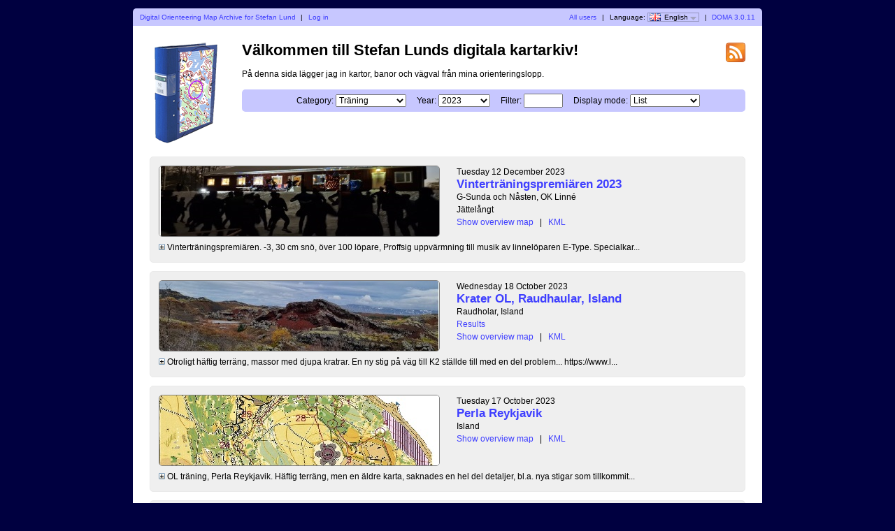

--- FILE ---
content_type: text/html; charset=utf-8
request_url: http://www.dxdeluxe.se/linnekartparmen/?user=StefanLund&map=6140&lang=en
body_size: 10646
content:
<?xml version="1.0" encoding="UTF-8"?><!DOCTYPE html PUBLIC "-//W3C//DTD XHTML 1.1//EN" "http://www.w3.org/TR/xhtml11/DTD/xhtml11.dtd">
<html xmlns="http://www.w3.org/1999/xhtml">
<head>
  <title>Stefan Lunds digitala kartarkiv</title>
  <meta http-equiv="Content-Type" content="text/html;charset=utf-8" />
  <link rel="icon" type="image/png" href="gfx/favicon.png" />
  <link rel="stylesheet" href="style.css?v=3.0.11" type="text/css" />
  <link rel="alternate" type="application/rss+xml" title="RSS" href="rss.php?user=StefanLund" />
  <script src="js/jquery/jquery-1.7.1.min.js" type="text/javascript"></script>
  <script src="https://maps.googleapis.com/maps/api/js?key=&amp;language=en" type="text/javascript"></script>
  <script src="js/overview_map.js?v=3.0.11" type="text/javascript"></script>
    <script src="js/index.js?v=3.0.11" type="text/javascript"></script>
  <script src="js/common.js?v=3.0.11" type="text/javascript"></script>
</head>

<body id="indexBody">
<div id="wrapper">
      <div id="topbar">
        <div class="left">
          <a href="index.php?user=StefanLund">Digital Orienteering Map Archive for Stefan Lund</a>
          <span class="separator">|</span>
                      <a href="login.php?user=StefanLund">Log in</a>
                  </div>
        <div class="right">
          <a href="users.php">All users</a>
          <span class="separator">|</span>
          Language: <span id="currentLanguage"><img src="gfx/flag/en.png" alt="English" title="English">English<span id="languages"><a href="?user=StefanLund&map=6140&lang=cs"><img src="gfx/flag/cs.png" alt="Česky" title="Česky">Česky</a><a href="?user=StefanLund&map=6140&lang=da"><img src="gfx/flag/da.png" alt="Dansk" title="Dansk">Dansk</a><a href="?user=StefanLund&map=6140&lang=de"><img src="gfx/flag/de.png" alt="Deutsch" title="Deutsch">Deutsch</a><a href="?user=StefanLund&map=6140&lang=et"><img src="gfx/flag/et.png" alt="Eesti" title="Eesti">Eesti</a><a href="?user=StefanLund&map=6140&lang=en"><img src="gfx/flag/en.png" alt="English" title="English">English</a><a href="?user=StefanLund&map=6140&lang=es"><img src="gfx/flag/es.png" alt="Español" title="Español">Español</a><a href="?user=StefanLund&map=6140&lang=fr"><img src="gfx/flag/fr.png" alt="Français" title="Français">Français</a><a href="?user=StefanLund&map=6140&lang=it"><img src="gfx/flag/it.png" alt="Italiano" title="Italiano">Italiano</a><a href="?user=StefanLund&map=6140&lang=hu"><img src="gfx/flag/hu.png" alt="Magyar" title="Magyar">Magyar</a><a href="?user=StefanLund&map=6140&lang=nb"><img src="gfx/flag/nb.png" alt="Norsk" title="Norsk">Norsk</a><a href="?user=StefanLund&map=6140&lang=pl"><img src="gfx/flag/pl.png" alt="Polski" title="Polski">Polski</a><a href="?user=StefanLund&map=6140&lang=pt"><img src="gfx/flag/pt.png" alt="Português" title="Português">Português</a><a href="?user=StefanLund&map=6140&lang=ru"><img src="gfx/flag/ru.png" alt="Русский" title="Русский">Русский</a><a href="?user=StefanLund&map=6140&lang=sv"><img src="gfx/flag/sv.png" alt="Svenska" title="Svenska">Svenska</a><a href="?user=StefanLund&map=6140&lang=tr"><img src="gfx/flag/tr.png" alt="Türkçe" title="Türkçe">Türkçe</a><a href="?user=StefanLund&map=6140&lang=ua"><img src="gfx/flag/ua.png" alt="Український" title="Український">Український</a></span></span>            <span class="separator">|</span>
                    <a href="https://www.matstroeng.se/doma/?version=3.0.11" data-phpversion="8.4.16">DOMA 3.0.11</a>
        </div>
        <div class="clear"></div>
      </div>
      <div id="content">
<form method="get" action="/linnekartparmen/index.php?user=StefanLund">
<input type="hidden" name="user" value="StefanLund"/>

<div>
  <img id="logo" src="gfx/book.png" alt="" />
</div>

<div id="rssIcon"><a href="rss.php?user=StefanLund"><img src="gfx/feed-icon-28x28.png" alt="RSS feed" title="RSS feed" /></a></div>

<div id="intro">
<h1>Välkommen till Stefan Lunds digitala kartarkiv!</h1>
<p>På denna sida lägger jag in kartor, banor och vägval från mina orienteringslopp.</p>

<div id="selectCategoryAndYear">
  <label for="categoryID">Category:</label>
  <select name="categoryID" id="categoryID">
  <option value="0">[all categories]</option><option value="215" selected="selected">Träning</option><option value="216">Tävling</option>  </select>

  <label for="year">Year:</label>
  <select name="year" id="year">
  <option value="0">[all years]</option><option value="2023" selected="selected">2023</option><option value="2022">2022</option><option value="2021">2021</option><option value="2020">2020</option><option value="2019">2019</option><option value="2018">2018</option><option value="2017">2017</option><option value="2016">2016</option><option value="2015">2015</option>  </select>

  <label for="filter">Filter:</label>
  <input type="text" name="filter" id="filter" value=""/>

      <label for="displayMode">Display mode:</label>
    <select name="displayMode" id="displayMode">
      <option value="list" selected="selected">List</option>
      <option value="overviewMap">Overview map</option>
    </select>
  </div>
</div>

<div id="maps">


 
  <div class="map">
    <div class="thumbnail">
      <a href="show_map.php?user=StefanLund&amp;map=6263"><img src="/linnekartparmen/map_images/6263.thumbnail.jpg" alt="Vinterträningspremiären 2023 (12/12/2023)" height="100" width="400" /></a>    </div>
    <div class="info">
      <div class="date">
        Tuesday 12 December 2023      </div>
      <div class="name">
        <a href="show_map.php?user=StefanLund&amp;map=6263">Vinterträningspremiären 2023</a>      </div>
                  <div class="organiser">
        G-Sunda och Nåsten, OK Linné      </div>
            <div class="discipline">
      Jättelångt      </div>
                <div class="listOverviewMapLink">
            <input type="hidden" value="6263" />
            <a class="showOverviewMap" href="#">Show overview map</a>
            <a class="hideOverviewMap" href="#">Hide overview map</a>
            <span class="separator">|</span> 
            <a href="export_kml.php?id=6263&amp;format=kml" title="...for Google Earth...">KML</a>
          </div>
          
            
      
    </div>

              <div>
            <div class="comment shortComment">
              <img src="gfx/plus.png" class="button toggleComment" alt="" />
              <div class="indent">Vinterträningspremiären. -3, 30 cm snö, över 100 löpare, Proffsig uppvärmning till musik av linnelöparen E-Type. Specialkar...</div>
            </div>
            <div class="comment longComment hidden">
              <img src="gfx/minus.png" class="button toggleComment" alt="" />
              <div class="indent">Vinterträningspremiären. -3, 30 cm snö, över 100 löpare, Proffsig uppvärmning till musik av linnelöparen E-Type. Specialkarta med, linjeorientering, Sprint och Ultrasprint som hängde i snören uppe i luften liknande 10-mila för 20 år sedan. Dubbla vätskekontroller med, julmusik glögg, och julgodis. Bergakungens Ultrasprint hade hade fyrverkerier och levande eld på toppen av Högbyhatt. Blev nog drygt 15 km snöpuls, fick ta det lite lugnt på hemvägen, kändes lite i de drygt 60 år gamla vaderna. Blev lite spännade i mörkgröna skogen på hemvägen då pannlampan slockade och jag var ensam, som tur var fungerade reservlyset. Vet inte riktigt vad som hände M_Tiger lampan borde gått ner på reservljus om batteriet var slut. Då jag drog ur och kopplade in sladden i omklädningsrummet på KG började lampan fungera igen med full effekt, det var som att den behövde bootas om. Grön ärstsoppa smakade gott efter den långa turen.</div>
            </div>
          </div>
                    <div class="clear"></div>
      <div class="googleMapsContainer"></div>
          
    <div class="clear"></div>
  </div>

 
  <div class="map">
    <div class="thumbnail">
      <a href="show_map.php?user=StefanLund&amp;map=6248"><img src="/linnekartparmen/map_images/6248.thumbnail.jpg" alt="Krater OL, Raudhaular, Island (18/10/2023)" height="100" width="400" /></a>    </div>
    <div class="info">
      <div class="date">
        Wednesday 18 October 2023      </div>
      <div class="name">
        <a href="show_map.php?user=StefanLund&amp;map=6248">Krater OL, Raudhaular, Island</a>      </div>
                  <div class="organiser">
        Raudholar, Island      </div>
            <div class="discipline">
      <a href="https://www.livelox.com/Viewer/ICE-O-2023-Rau-holar-Day-2-Middle-distance/H21?classId=629170&tab=player">Results</a>      </div>
                <div class="listOverviewMapLink">
            <input type="hidden" value="6248" />
            <a class="showOverviewMap" href="#">Show overview map</a>
            <a class="hideOverviewMap" href="#">Hide overview map</a>
            <span class="separator">|</span> 
            <a href="export_kml.php?id=6248&amp;format=kml" title="...for Google Earth...">KML</a>
          </div>
          
            
      
    </div>

              <div>
            <div class="comment shortComment">
              <img src="gfx/plus.png" class="button toggleComment" alt="" />
              <div class="indent">Otroligt häftig terräng, massor med djupa kratrar. En ny stig på väg till K2 ställde till med en del problem... https://www.l...</div>
            </div>
            <div class="comment longComment hidden">
              <img src="gfx/minus.png" class="button toggleComment" alt="" />
              <div class="indent">Otroligt häftig terräng, massor med djupa kratrar. En ny stig på väg till K2 ställde till med en del problem... https://www.livelox.com/Viewer/ICE-O-2023-Rau-holar-Day-2-Middle-distance/H21?classId=629170&tab=player<br />
Hämtade pannlampan i bilen och tog ett varv till i det fina området, kollade några av de kratrar som inte ingick i banan. Blåsigt och lite regn, men ganska ljummet i luften. Såg några vita fåglar som påminde om små snöripor<br />
</div>
            </div>
          </div>
                    <div class="clear"></div>
      <div class="googleMapsContainer"></div>
          
    <div class="clear"></div>
  </div>

 
  <div class="map">
    <div class="thumbnail">
      <a href="show_map.php?user=StefanLund&amp;map=6247"><img src="/linnekartparmen/map_images/6247.thumbnail.jpg" alt="Perla Reykjavik (17/10/2023)" height="100" width="400" /></a>    </div>
    <div class="info">
      <div class="date">
        Tuesday 17 October 2023      </div>
      <div class="name">
        <a href="show_map.php?user=StefanLund&amp;map=6247">Perla Reykjavik</a>      </div>
                  <div class="organiser">
        Island      </div>
            <div class="discipline">
            </div>
                <div class="listOverviewMapLink">
            <input type="hidden" value="6247" />
            <a class="showOverviewMap" href="#">Show overview map</a>
            <a class="hideOverviewMap" href="#">Hide overview map</a>
            <span class="separator">|</span> 
            <a href="export_kml.php?id=6247&amp;format=kml" title="...for Google Earth...">KML</a>
          </div>
          
            
      
    </div>

              <div>
            <div class="comment shortComment">
              <img src="gfx/plus.png" class="button toggleComment" alt="" />
              <div class="indent">OL träning, Perla Reykjavik. Häftig terräng, men en äldre karta, saknades en hel del detaljer, bl.a. nya stigar som tillkommit...</div>
            </div>
            <div class="comment longComment hidden">
              <img src="gfx/minus.png" class="button toggleComment" alt="" />
              <div class="indent">OL träning, Perla Reykjavik. Häftig terräng, men en äldre karta, saknades en hel del detaljer, bl.a. nya stigar som tillkommit. K24 och K25 är vid skyttevärn från andra världskriget, Reykjaviks flygplats ligger nära. Efter träningen käkade jag på Perla, utmärkt mat på 360 terrassen på våning 5. Tyvärr blåsigt och mycket regn så utsikten var inte den bästa. Jag hade tänkt ett andra OL pass denna dag, men jag stannade på Perla några timmar som också var ett museum med bl.a. lava- och norrskens-visningar. Blev istället gym på hotellet med varmt utomhusbad på kvällen.</div>
            </div>
          </div>
                    <div class="clear"></div>
      <div class="googleMapsContainer"></div>
          
    <div class="clear"></div>
  </div>

 
  <div class="map">
    <div class="thumbnail">
      <a href="show_map.php?user=StefanLund&amp;map=6208"><img src="/linnekartparmen/map_images/6208.thumbnail.jpg" alt="Klurig sprint Regensburg Campus (26/09/2023)" height="100" width="400" /></a>    </div>
    <div class="info">
      <div class="date">
        Tuesday 26 September 2023      </div>
      <div class="name">
        <a href="show_map.php?user=StefanLund&amp;map=6208">Klurig sprint Regensburg Campus</a>      </div>
                  <div class="organiser">
        Tyskland      </div>
            <div class="discipline">
            </div>
                <div class="listOverviewMapLink">
            <input type="hidden" value="6208" />
            <a class="showOverviewMap" href="#">Show overview map</a>
            <a class="hideOverviewMap" href="#">Hide overview map</a>
            <span class="separator">|</span> 
            <a href="export_kml.php?id=6208&amp;format=kml" title="...for Google Earth...">KML</a>
          </div>
          
            
      
    </div>

              <div>
            <div class="comment shortComment">
              <img src="gfx/plus.png" class="button toggleComment" alt="" />
              <div class="indent">Mycket svår sprint i Regensburg. Karta från DM-Sprint några dagar innan. I PM hade det stått att man skulle använda pannlampa...</div>
            </div>
            <div class="comment longComment hidden">
              <img src="gfx/minus.png" class="button toggleComment" alt="" />
              <div class="indent">Mycket svår sprint i Regensburg. Karta från DM-Sprint några dagar innan. I PM hade det stått att man skulle använda pannlampa, till K7 sprang jag under marken men kunde inte ta mig in till trappen för det var kolsvart, jag var osäker på om det ens var möjligt att komma upp från den underjoriska passagen. Jag sprang tillbaka till K6, gick upp för trappen och öppnade dörren, då kunde jag springa i en korridor fram till K7. Jag förstår nu att korridoren inte var med på kartan utan att jag sprang inne i en mörkgrå byggnad, söder om K7 är det ok att springa ovanför vägen, för där ör det ljusgråa ränder. Men inte inne i byggnade så jag blev diskad. Nästa jättebom var att jag inte förstod att man kunde springa rakt på till K14. Jag hade inte förstått hur man skulle tolka den randiga färgen. Man ljusgrått, ljusgult och mörkgula rönder betyder att man kan passera ovanpå tunnelt. Mörkgrå och mörgröna ränder betyder att tunneln ör under en byggnad eller tomtmark.</div>
            </div>
          </div>
                    <div class="clear"></div>
      <div class="googleMapsContainer"></div>
          
    <div class="clear"></div>
  </div>

 
  <div class="map">
    <div class="thumbnail">
      <a href="show_map.php?user=StefanLund&amp;map=6175"><img src="/linnekartparmen/map_images/6175.thumbnail.jpg" alt="Härlig havsorientering Ö Tallin med bad. (24/08/2023)" height="100" width="400" /></a>    </div>
    <div class="info">
      <div class="date">
        Thursday 24 August 2023      </div>
      <div class="name">
        <a href="show_map.php?user=StefanLund&amp;map=6175">Härlig havsorientering Ö Tallin med bad.</a>      </div>
                  <div class="organiser">
              </div>
            <div class="discipline">
      <a href="https://www.livelox.com/Viewer?courseId=489412&tab=player">Results</a>      </div>
                <div class="listOverviewMapLink">
            <input type="hidden" value="6175" />
            <a class="showOverviewMap" href="#">Show overview map</a>
            <a class="hideOverviewMap" href="#">Hide overview map</a>
            <span class="separator">|</span> 
            <a href="export_kml.php?id=6175&amp;format=kml" title="...for Google Earth...">KML</a>
          </div>
          
            
      
    </div>

              <div>
            <div class="comment shortComment">
              <img src="gfx/plus.png" class="button toggleComment" alt="" />
              <div class="indent">Hann med en 4e träning innan flyget tillbaka till Arlanda. Borde kanske vilat innan Dalarnas natt DM nästa dag eftersom detta va...</div>
            </div>
            <div class="comment longComment hidden">
              <img src="gfx/minus.png" class="button toggleComment" alt="" />
              <div class="indent">Hann med en 4e träning innan flyget tillbaka till Arlanda. Borde kanske vilat innan Dalarnas natt DM nästa dag eftersom detta var 5e tempopasset på 5 dagar. Men detta var för kul för att missa. Prognosen sa regn, men det var sol och 20 grader, det var dessutom lite pålandsvind så havstemperaturen var nog 22 grader. Fint med havsbad, så att jag slapp åka svettig hem med barr i håret på flygplanet. Underbar skog förutom K15-16 där det var besvärligt med mängder av nya vindfällen. Stenen vid K9 var verkligen 7 meter hög, konstig med tanke på att det inte fanns någon annan sten högre än 1 dm mellan K5 och K12, så dyker det upp 2 heffaklumpar vid K9.</div>
            </div>
          </div>
                    <div class="clear"></div>
      <div class="googleMapsContainer"></div>
          
    <div class="clear"></div>
  </div>

 
  <div class="map">
    <div class="thumbnail">
      <a href="show_map.php?user=StefanLund&amp;map=6174"><img src="/linnekartparmen/map_images/6174.thumbnail.jpg" alt="OL mellan torvtäkter V Tallin (23/08/2023)" height="100" width="400" /></a>    </div>
    <div class="info">
      <div class="date">
        Wednesday 23 August 2023      </div>
      <div class="name">
        <a href="show_map.php?user=StefanLund&amp;map=6174">OL mellan torvtäkter V Tallin</a>      </div>
                  <div class="organiser">
        Estland      </div>
            <div class="discipline">
      <a href="https://www.livelox.com/Viewer?courseId=506688&tab=player">Results</a>      </div>
                <div class="listOverviewMapLink">
            <input type="hidden" value="6174" />
            <a class="showOverviewMap" href="#">Show overview map</a>
            <a class="hideOverviewMap" href="#">Hide overview map</a>
            <span class="separator">|</span> 
            <a href="export_kml.php?id=6174&amp;format=kml" title="...for Google Earth...">KML</a>
          </div>
          
            
      
    </div>

              <div class="comment">Karta på fina höjder mellan torvtäkter. </div>
                    <div class="clear"></div>
      <div class="googleMapsContainer"></div>
          
    <div class="clear"></div>
  </div>

 
  <div class="map">
    <div class="thumbnail">
      <a href="show_map.php?user=StefanLund&amp;map=6173"><img src="/linnekartparmen/map_images/6173.thumbnail.jpg" alt="Sprint Tallin OS arena segling (22/08/2023)" height="100" width="400" /></a>    </div>
    <div class="info">
      <div class="date">
        Tuesday 22 August 2023      </div>
      <div class="name">
        <a href="show_map.php?user=StefanLund&amp;map=6173">Sprint Tallin OS arena segling</a>      </div>
                  <div class="organiser">
              </div>
            <div class="discipline">
      <a href="https://www.livelox.com/Viewer?courseId=466133&tab=player">Results</a>      </div>
                <div class="listOverviewMapLink">
            <input type="hidden" value="6173" />
            <a class="showOverviewMap" href="#">Show overview map</a>
            <a class="hideOverviewMap" href="#">Hide overview map</a>
            <span class="separator">|</span> 
            <a href="export_kml.php?id=6173&amp;format=kml" title="...for Google Earth...">KML</a>
          </div>
          
            
      
    </div>

              <div>
            <div class="comment shortComment">
              <img src="gfx/plus.png" class="button toggleComment" alt="" />
              <div class="indent">Sprint vid seglingsarenan från OS i Moskva 1980. Byggnaden tog 5000 åskådare men är nu ett jättestort betongskelett utan fön...</div>
            </div>
            <div class="comment longComment hidden">
              <img src="gfx/minus.png" class="button toggleComment" alt="" />
              <div class="indent">Sprint vid seglingsarenan från OS i Moskva 1980. Byggnaden tog 5000 åskådare men är nu ett jättestort betongskelett utan fönster och med platt läckande tak. K1, 2 och 3 är samtliga på byggnaden. Jobbiga trappor både upp och ner mellan K1 och K3.<br />
<br />
</div>
            </div>
          </div>
                    <div class="clear"></div>
      <div class="googleMapsContainer"></div>
          
    <div class="clear"></div>
  </div>

 
  <div class="map">
    <div class="thumbnail">
      <a href="show_map.php?user=StefanLund&amp;map=6171"><img src="/linnekartparmen/map_images/6171.thumbnail.png" alt="Nattsprint Tallin Gamla stan (21/08/2023)" height="100" width="400" /></a>    </div>
    <div class="info">
      <div class="date">
        Monday 21 August 2023      </div>
      <div class="name">
        <a href="show_map.php?user=StefanLund&amp;map=6171">Nattsprint Tallin Gamla stan</a>      </div>
                  <div class="organiser">
        Estland      </div>
            <div class="discipline">
      <a href="https://www.livelox.com/Viewer?courseId=461990&tab=player">Results</a>      </div>
                <div class="listOverviewMapLink">
            <input type="hidden" value="6171" />
            <a class="showOverviewMap" href="#">Show overview map</a>
            <a class="hideOverviewMap" href="#">Hide overview map</a>
            <span class="separator">|</span> 
            <a href="export_kml.php?id=6171&amp;format=kml" title="...for Google Earth...">KML</a>
          </div>
          
            
      
    </div>

              <div>
            <div class="comment shortComment">
              <img src="gfx/plus.png" class="button toggleComment" alt="" />
              <div class="indent">Fin ljummen kväll i Tallin. Sprang en sprintbana. Litte jobbig grönska med brännässlor vid K6-7-8. Uteliggare vid K11 och K14....</div>
            </div>
            <div class="comment longComment hidden">
              <img src="gfx/minus.png" class="button toggleComment" alt="" />
              <div class="indent">Fin ljummen kväll i Tallin. Sprang en sprintbana. Litte jobbig grönska med brännässlor vid K6-7-8. Uteliggare vid K11 och K14. Vågade inte ta stigen ner från K13, då det var blöt lera. Ungdomsgäng med jättehund vid K16. Högervägvalet till K19 var avstängt p.g.a. vägarbete. </div>
            </div>
          </div>
                    <div class="clear"></div>
      <div class="googleMapsContainer"></div>
          
    <div class="clear"></div>
  </div>

 
  <div class="map">
    <div class="thumbnail">
      <a href="show_map.php?user=StefanLund&amp;map=6167"><img src="/linnekartparmen/map_images/6167.thumbnail.jpg" alt="Åre training camp Bruksvallarna #3 Markberedningshelvete (19/07/2023)" height="100" width="400" /></a>    </div>
    <div class="info">
      <div class="date">
        Wednesday 19 July 2023      </div>
      <div class="name">
        <a href="show_map.php?user=StefanLund&amp;map=6167">Åre training camp Bruksvallarna #3 Markberedningshelvete</a>      </div>
                  <div class="organiser">
        Hällne      </div>
            <div class="discipline">
            </div>
                <div class="listOverviewMapLink">
            <input type="hidden" value="6167" />
            <a class="showOverviewMap" href="#">Show overview map</a>
            <a class="hideOverviewMap" href="#">Hide overview map</a>
            <span class="separator">|</span> 
            <a href="export_kml.php?id=6167&amp;format=kml" title="...for Google Earth...">KML</a>
          </div>
          
            
      
    </div>

              <div>
            <div class="comment shortComment">
              <img src="gfx/plus.png" class="button toggleComment" alt="" />
              <div class="indent">Åre Training Camp Bruksvallarna  #3 Markberedningshelvete
Kart-Bosse som arrangerat Idre-veckan i 40 år skrev många fina berä...</div>
            </div>
            <div class="comment longComment hidden">
              <img src="gfx/minus.png" class="button toggleComment" alt="" />
              <div class="indent">Åre Training Camp Bruksvallarna  #3 Markberedningshelvete<br />
Kart-Bosse som arrangerat Idre-veckan i 40 år skrev många fina berättelser om vildmarken kring Idre fjäll, oftast om hur vacker naturen kan vara. Ibland riktade dock han kritik kring olika saker kring Idre, t.ex. planer på slalomanläggning upp mot Städjan. Han skrev även om markberedning, om hur skogsbolagen kalhygger fjällnära skog söder om Idre Fjäll och hur man sen dessutom plöjer skogen, s.k Markberedning, harvning. Hygget plöjs med långa fåror för att snabba på återväxten av plantor, vid denna plöjning vänds ”fotbollsstora stenar upp”, enligt Kart-Bosses observationer. Vägen upp till starten var ca 4 km lång och ca 50 procent av vägen bestod av markberedda hyggen. Vid start för dagens träning var det ganska mycket sten i marken och man såg här exakt vad Kart-Bosse talade om, förutom att vissa stenar som vänts upp inte var som 1 fotboll, utan snarare som 10 fotbollar på 500-1000 kg, se bilder på kartan. Det finns inte en möjlighet att detta kan återställas ens på 1000 år, markbereding förstör skogen för generationer och borde omedelbart totalförbjudas. Markbereding började man med på 80-talet, kanske 20-30% av all svensk skog är nu markberedd. <br />
</div>
            </div>
          </div>
                    <div class="clear"></div>
      <div class="googleMapsContainer"></div>
          
    <div class="clear"></div>
  </div>

 
  <div class="map">
    <div class="thumbnail">
      <a href="show_map.php?user=StefanLund&amp;map=6166"><img src="/linnekartparmen/map_images/6166.thumbnail.jpg" alt="Åre Trainingcamp Bruksvallarna #2 Hängmyrar (18/07/2023)" height="100" width="400" /></a>    </div>
    <div class="info">
      <div class="date">
        Tuesday 18 July 2023      </div>
      <div class="name">
        <a href="show_map.php?user=StefanLund&amp;map=6166">Åre Trainingcamp Bruksvallarna #2 Hängmyrar</a>      </div>
                  <div class="organiser">
        Tänndalen, Funäsfjällens Sportklubb/Stefan Lund, Jämtland-Härjedalen      </div>
            <div class="discipline">
      <a href="https://www.strava.com/activities/9474631648">Results</a>      </div>
                <div class="listOverviewMapLink">
            <input type="hidden" value="6166" />
            <a class="showOverviewMap" href="#">Show overview map</a>
            <a class="hideOverviewMap" href="#">Hide overview map</a>
            <span class="separator">|</span> 
            <a href="export_kml.php?id=6166&amp;format=kml" title="...for Google Earth...">KML</a>
          </div>
          
            
      
    </div>

              <div>
            <div class="comment shortComment">
              <img src="gfx/plus.png" class="button toggleComment" alt="" />
              <div class="indent">Åre Training Camp Bruksvallarna  #2 . Hängmyrar i Tänndalen.
Hillevi och jag sprang alla Naturpasset kontroller i Tänndalen, ...</div>
            </div>
            <div class="comment longComment hidden">
              <img src="gfx/minus.png" class="button toggleComment" alt="" />
              <div class="indent">Åre Training Camp Bruksvallarna  #2 . Hängmyrar i Tänndalen.<br />
Hillevi och jag sprang alla Naturpasset kontroller i Tänndalen, 3 varv med Netflix och fika i Teslan mellan varven. <br />
Gjorde banorna så det blev mycket hängmyr nerför och fastare mark uppför. Myrarna var väldigt blöta efter mycket regnande de senaste dagarna. Men det var skönt att springa i kortärmat, 95% mjuk mark utan sten, 10-12 grader, vindstilla, växlande molnighet. Vi sprang var för sig och jag hade några extra kontroller för att maximerar hängmyrarna.<br />
</div>
            </div>
          </div>
                    <div class="clear"></div>
      <div class="googleMapsContainer"></div>
          
    <div class="clear"></div>
  </div>

 
  <div class="map">
    <div class="thumbnail">
      <a href="show_map.php?user=StefanLund&amp;map=6165"><img src="/linnekartparmen/map_images/6165.thumbnail.jpg" alt="Åre Training camp Madrid #5: OL bland vilda hästar (09/07/2023)" height="100" width="400" /></a>    </div>
    <div class="info">
      <div class="date">
        Sunday 9 July 2023      </div>
      <div class="name">
        <a href="show_map.php?user=StefanLund&amp;map=6165">Åre Training camp Madrid #5: OL bland vilda hästar</a>      </div>
                  <div class="organiser">
        Peguerinos, Spanien      </div>
            <div class="discipline">
            </div>
                <div class="listOverviewMapLink">
            <input type="hidden" value="6165" />
            <a class="showOverviewMap" href="#">Show overview map</a>
            <a class="hideOverviewMap" href="#">Hide overview map</a>
            <span class="separator">|</span> 
            <a href="export_kml.php?id=6165&amp;format=kml" title="...for Google Earth...">KML</a>
          </div>
          
            
      
    </div>

              <div>
            <div class="comment shortComment">
              <img src="gfx/plus.png" class="button toggleComment" alt="" />
              <div class="indent">Underbar orientering söder om campingen NÖ Peguerinos. Första gången jag springer i en skog med vilda hästar. Jag släpade me...</div>
            </div>
            <div class="comment longComment hidden">
              <img src="gfx/minus.png" class="button toggleComment" alt="" />
              <div class="indent">Underbar orientering söder om campingen NÖ Peguerinos. Första gången jag springer i en skog med vilda hästar. Jag släpade med 1 liter dryck till K1 som var ett bo man passerade 3 gånger. Bommade K1, hade dragit vänster, sprang över ett litet dike som inte var med på kartan och hamnade vid en samling större stenar, på håll trodde jag att det var K1, men inget stämde. Efter mycket funderande kom jag fram till att jag var vid området med stenbunden terräng S K23. Tog lite tid att förstå normen ”stenbunden terräng”, små svarta prickar kan vara stenar på 1-1.5 meter höga. Stenar på en dryg meter kan också vara med på kartan, små stenar kan också vara 3-4 meter höga. Den billiga Str8 kompassen är ganska kass, nålen svänger konstant 5-6 milimeter höger-vänster, man får försöka ta ett medelvärde, förstoringsglaset jag har till denna kompass är också kasst då det inte gör att snurra undan på långsträckor. K1/6/22, hade någon form av förbannelse, jag fetbommade både K1 och K6. Då jag kom till bo-kontrollen 5/19 trodde jag att jag var vid K1/6/22 där jag lämnat ryggsäck och vätska, jag sprang fram och tillbaka och letade efter den efterlängtade vätskan. Kartan stämmde ju, men det lilla berget med vätska som bevakades av 2 vildhästar var ju inte där... Tillslut trillade poletten ner och jag fortsatte mot K20. Det var en varm dag, 26 grader i skuggan, jag hällde i mig sista halvlitern vätska vid K22 innan jag sprang avslutande slingan med den lätta ryggsäckan på ryggen. Dikena hade klart porlande vatten med sandbotten, först hoppade jag över, men insåg sen att det var rätt skönt att kyla fötterna i det kalla vattnet. Tror dock att det var en del vildsvinsbök vid bäckarna, så man ska nog inte dricka. Det grönrastrerade hade varierande framkommlighet, det var väldoftande buskar 1-1.5 meter höga. Skogsexperten Dr. Hillevi gissade på ”Lagerblad” efter min beskriving. Ett dofttest från en påse lagerbad i köket hemma i Uppsala bekräftar att jag sprang ibland lagerblad, det växte också andra kryddor i skogen, typ Timjan. Jag var välmarinerad då jag svettig kom tillbaka till hyrbilen vid campingen. Inga taggbuskar, varken slånbär eller nypon på någon av kartorna. I stort sätt bara gammal, välvårdad och välbetad skog, lite spår av skogsmaskiner i södra delen, men inga hyggen, ingen markberedning, bara skogsvård. ”Öppen mark med grov botten” borde varit ljusgul.<br />
<br />
</div>
            </div>
          </div>
                    <div class="clear"></div>
      <div class="googleMapsContainer"></div>
          
    <div class="clear"></div>
  </div>

 
  <div class="map">
    <div class="thumbnail">
      <a href="show_map.php?user=StefanLund&amp;map=6164"><img src="/linnekartparmen/map_images/6164.thumbnail.jpg" alt="Åre trainingcamp Madrid #4: The mountains are calling (08/07/2023)" height="100" width="400" /></a>    </div>
    <div class="info">
      <div class="date">
        Saturday 8 July 2023      </div>
      <div class="name">
        <a href="show_map.php?user=StefanLund&amp;map=6164">Åre trainingcamp Madrid #4: The mountains are calling</a>      </div>
                  <div class="organiser">
        Spanien      </div>
            <div class="discipline">
            </div>
                <div class="listOverviewMapLink">
            <input type="hidden" value="6164" />
            <a class="showOverviewMap" href="#">Show overview map</a>
            <a class="hideOverviewMap" href="#">Hide overview map</a>
            <span class="separator">|</span> 
            <a href="export_kml.php?id=6164&amp;format=kml" title="...for Google Earth...">KML</a>
          </div>
          
            
      
    </div>

              <div>
            <div class="comment shortComment">
              <img src="gfx/plus.png" class="button toggleComment" alt="" />
              <div class="indent">Sprang Gustav Bergmans träning från 2018. Underbart vackert vid Peguerinos NV Madrid. Gustav kämpade för sin överlevnad i kyl...</div>
            </div>
            <div class="comment longComment hidden">
              <img src="gfx/minus.png" class="button toggleComment" alt="" />
              <div class="indent">Sprang Gustav Bergmans träning från 2018. Underbart vackert vid Peguerinos NV Madrid. Gustav kämpade för sin överlevnad i kyla och snöfall. Jag sprang i tunnaste Linné linnet och mös av den vackra naturen och fina vädret. Jag hade kakor och sportdryck i ryggsäcken. 23 grader vid start, 16 vid målgång. Terrängen hade många extremt branta berg/jättestenar, med lättsprungen terräng mellan stenpartierna. Norra delen av kartan var autogenererad så det var svårt att veta om man var rätt vid K4, K5 och K6. Vid K3 upptäckte jag ett antal stora fåglar som seglade runt ett berg Norrut. Jag passerade väster om berget på väg till K5, 6 fåglar seglade på låg höjd över mig, expertutlåtande från Michelle säger att det var ”Gåsgamar”, stog nog 20 minuter och tittade förundrat på gamarna och det gigantiska berget dör de höll till. Hade jag trillat död ner där hade jag nog varit uppäten nu...<br />
Det var också svalor som hade bo i bergets höga stup. Vid K4 tog jag fikastopp i solen i en av 100 tals ”grytor” i berget. Det var en fin vägvalssträcka till K5, jag sneddad ner till höger, troligen hade det lönat sig att runda, skogen N K6 var betad av kossor och mycket lättsprungen. Vid K15, 16 och 17 var det kossor, de hade skällor och hördes på långt håll, jag kunde höra dom redan då jag passerade mellan K5 och K6.<br />
Blev lite längre tid än jag planerat 4.5 timmar, var tillbaka vid bilen kring 22 och det var lite skumt i skogen på slutet. Då jag satt i bilen och bytte till civila kläder samlades en stor grupp nattvandrare i åldrarna 10-80 år utrustade med pannlampor utanför min Polestar hyrbil (1100 SEK i bilhyra för 3 dygn...). Start/Mål för orienteringen är vid en stor skogscamping med stugor, tyvärr lyckades jag inte boka boende där, men är man ute i god tid så är det fint boende för fantastisk orientering inpå knuten. Jag var tvungen att äta efter träningen och tog restaurangen vid campingen för andra kvällen i rad. Salladen och pizzan var god, men servicen var sådär speciellt om man inte talar spanska. ”Agua minaerale frizante et lemon”, blev 1.5 liter ljummet vatten utan kolsyra. Personen som för andra kvällen i rad propsade på att jag skulle dricka vin påmminde lite om ”Manuel” i John Cleese ”Pang i bygget”. Restaurangen är perfekt för de som vill dricka alkohol, rejäla drinkar med is och citron, personalen jogglar med flaskorna och kan hälla i glaset från hög höjd. Hellst ska man röka också för det gjorda alla runt mitt bord inklusive personalen. Jag fick salladen fort men pizzan tog en evighet, spritjonglören som tagit min beställning på sallad och pizza kom till slut och frågade om jag ville betala, jag frågade då ”I am waiting for a pizza Chmpinjon”. Det visade sig att pizzan aldrig blivit gjord, så herr och fru ägare kom ut och bad om ursäkt och sa ”a misstake in the kitchen, pizza will be redy in 5-6 minutes”. 1 timme efter beställningen kom pizzan. Det blev sent i säng denna kväll, jag bodde i San Lorentzo, 40 minuter serpentinvägar bort. Men dessa avkrokar saknade mobiltäckning så jag körde fel väg då Google maps inte fungerade riktigt. Google Maps var för övrigt ganska dålig hela resan, det var i princip omöjligt att passa kartan och den visde fel ett par gånger. Waze är bättre, speciellt med Cristina Aguillera som röst ????.<br />
</div>
            </div>
          </div>
                    <div class="clear"></div>
      <div class="googleMapsContainer"></div>
          
    <div class="clear"></div>
  </div>

 
  <div class="map">
    <div class="thumbnail">
      <a href="show_map.php?user=StefanLund&amp;map=6160"><img src="/linnekartparmen/map_images/6160.thumbnail.jpg" alt="Åre Trainingcamp Madrid #3 S San Lorentzo (08/07/2023)" height="100" width="400" /></a>    </div>
    <div class="info">
      <div class="date">
        Saturday 8 July 2023      </div>
      <div class="name">
        <a href="show_map.php?user=StefanLund&amp;map=6160">Åre Trainingcamp Madrid #3 S San Lorentzo</a>      </div>
                  <div class="organiser">
        Spanien      </div>
            <div class="discipline">
      <a href="https://www.strava.com/activities/9410462019">Results</a>      </div>
                <div class="listOverviewMapLink">
            <input type="hidden" value="6160" />
            <a class="showOverviewMap" href="#">Show overview map</a>
            <a class="hideOverviewMap" href="#">Hide overview map</a>
            <span class="separator">|</span> 
            <a href="export_kml.php?id=6160&amp;format=kml" title="...for Google Earth...">KML</a>
          </div>
          
            
      
    </div>

              <div>
            <div class="comment shortComment">
              <img src="gfx/plus.png" class="button toggleComment" alt="" />
              <div class="indent">Träning innan frukost förutom ett par deciliter energidryk och ett par tuggor baguette. Startpunkten var omgiven av 20 kossor s�...</div>
            </div>
            <div class="comment longComment hidden">
              <img src="gfx/minus.png" class="button toggleComment" alt="" />
              <div class="indent">Träning innan frukost förutom ett par deciliter energidryk och ett par tuggor baguette. Startpunkten var omgiven av 20 kossor så jag hoppade över den. Det visade sig att hela banan var en stor kohage  och att det var mycket snälla kossor, Skönt med 16 grader vid start kring 8:00, i går var det 34 grader på eftermiddagen i Madrid.  Otroligt fint. Geles lövskog med betat gräs. Såg världens största röksvamp, 20 cm hög of 15 cm i diameter, var nära att snubbla på den. Jag hade kanske dött av rök/spor-förgiftning om jag trampat på den.</div>
            </div>
          </div>
                    <div class="clear"></div>
      <div class="googleMapsContainer"></div>
          
    <div class="clear"></div>
  </div>

 
  <div class="map">
    <div class="thumbnail">
      <a href="show_map.php?user=StefanLund&amp;map=6151"><img src="/linnekartparmen/map_images/6151.thumbnail.png" alt="Underbar OL träning N. Erlangen (07/03/2023)" height="100" width="400" /></a>    </div>
    <div class="info">
      <div class="date">
        Tuesday 7 March 2023      </div>
      <div class="name">
        <a href="show_map.php?user=StefanLund&amp;map=6151">Underbar OL träning N. Erlangen</a>      </div>
                  <div class="organiser">
        Tallskogen, Tyskland      </div>
            <div class="discipline">
            </div>
                <div class="listOverviewMapLink">
            <input type="hidden" value="6151" />
            <a class="showOverviewMap" href="#">Show overview map</a>
            <a class="hideOverviewMap" href="#">Hide overview map</a>
            <span class="separator">|</span> 
            <a href="export_kml.php?id=6151&amp;format=kml" title="...for Google Earth...">KML</a>
          </div>
          
            
      
    </div>

              <div>
            <div class="comment shortComment">
              <img src="gfx/plus.png" class="button toggleComment" alt="" />
              <div class="indent">Otroligt fin skog. 95% gamla eller medelålders tallar, gröna kryss är Bok, grön mark är gammal gran eller unga tallar. Inga s...</div>
            </div>
            <div class="comment longComment hidden">
              <img src="gfx/minus.png" class="button toggleComment" alt="" />
              <div class="indent">Otroligt fin skog. 95% gamla eller medelålders tallar, gröna kryss är Bok, grön mark är gammal gran eller unga tallar. Inga stenar, förutom gränsrösen som var en målad liten sten troligen utkörd med traktor. Största hygget var 30 m2. På väg till K1, låg det en del nedsågade enstaka träd som dom jobbade med. Lite björnbär vid K10-11, annars fritt från dessa taggiga buskar. Ligger på strecket till K8, passerar stigförgreningen mitt på sträckan, bestämmer mig då för att doffa på stigen/stigkröken Ö k. Då jag passerar nästa stig, 70-100 meter före K ser jag stigkröken och det lilla beståndet med granar som är K.</div>
            </div>
          </div>
                    <div class="clear"></div>
      <div class="googleMapsContainer"></div>
          
    <div class="clear"></div>
  </div>

 
  <div class="map">
    <div class="thumbnail">
      <a href="show_map.php?user=StefanLund&amp;map=6150"><img src="/linnekartparmen/map_images/6150.thumbnail.png" alt="Underbar OL träning N. Erlangen (07/03/2023)" height="100" width="400" /></a>    </div>
    <div class="info">
      <div class="date">
        Tuesday 7 March 2023      </div>
      <div class="name">
        <a href="show_map.php?user=StefanLund&amp;map=6150">Underbar OL träning N. Erlangen</a>      </div>
                  <div class="organiser">
        Tallskogen, Tyskland      </div>
            <div class="discipline">
            </div>
                <div class="listOverviewMapLink">
            <input type="hidden" value="6150" />
            <a class="showOverviewMap" href="#">Show overview map</a>
            <a class="hideOverviewMap" href="#">Hide overview map</a>
            <span class="separator">|</span> 
            <a href="export_kml.php?id=6150&amp;format=kml" title="...for Google Earth...">KML</a>
          </div>
          
            
      
    </div>

              <div>
            <div class="comment shortComment">
              <img src="gfx/plus.png" class="button toggleComment" alt="" />
              <div class="indent">Otroligt fin skog. 95% gamla eller medelålders tallar, gröna kryss är Bok, grön mark är gammal gran eller unga tallar. Inga s...</div>
            </div>
            <div class="comment longComment hidden">
              <img src="gfx/minus.png" class="button toggleComment" alt="" />
              <div class="indent">Otroligt fin skog. 95% gamla eller medelålders tallar, gröna kryss är Bok, grön mark är gammal gran eller unga tallar. Inga stenar, förutom gränsrösen som var en målad liten sten troligen utkörd med traktor. Största hygget var 30 m2. På väg till K1, låg det en del nedsågade enstaka träd som dom jobbade med. Lite björnbär vid K10-11, annars fritt från dessa taggiga buskar. Ligger på strecket till K8, passerar stigförgreningen mitt på sträckan, bestämmer mig då för att doffa på stigen/stigkröken Ö k. Då jag passerar nästa stig, 70-100 meter före K ser jag stigkröken och det lilla beståndet med granar som är K.</div>
            </div>
          </div>
                    <div class="clear"></div>
      <div class="googleMapsContainer"></div>
          
    <div class="clear"></div>
  </div>

 
  <div class="map">
    <div class="thumbnail">
      <a href="show_map.php?user=StefanLund&amp;map=6149"><img src="/linnekartparmen/map_images/6149.thumbnail.jpg" alt="Turistjogg Regensburg (05/03/2023)" height="100" width="400" /></a>    </div>
    <div class="info">
      <div class="date">
        Sunday 5 March 2023      </div>
      <div class="name">
        <a href="show_map.php?user=StefanLund&amp;map=6149">Turistjogg Regensburg</a>      </div>
                  <div class="organiser">
        Regensburg, Tyskland      </div>
            <div class="discipline">
            </div>
                <div class="listOverviewMapLink">
            <input type="hidden" value="6149" />
            <a class="showOverviewMap" href="#">Show overview map</a>
            <a class="hideOverviewMap" href="#">Hide overview map</a>
            <span class="separator">|</span> 
            <a href="export_kml.php?id=6149&amp;format=kml" title="...for Google Earth...">KML</a>
          </div>
          
            
      
    </div>

              <div>
            <div class="comment shortComment">
              <img src="gfx/plus.png" class="button toggleComment" alt="" />
              <div class="indent">Fin gammal stad. Glömde kartan på hotellet så jag spran med en bild av kartan i telefon. Tyvärr ville min Samsung hela tide sn...</div>
            </div>
            <div class="comment longComment hidden">
              <img src="gfx/minus.png" class="button toggleComment" alt="" />
              <div class="indent">Fin gammal stad. Glömde kartan på hotellet så jag spran med en bild av kartan i telefon. Tyvärr ville min Samsung hela tide snurra kartan så att den blev rätt. MYCKET IRRITERANDE, stannade vid K2 för att försöka slå av det, men har inte hitta hur man slår av. Efter en rotation var kartan inte passad, dessutom kunde K jag skulle till hamna utanför telefonens display. Likadant på flygplatsen då jag skulle presentera mitt Boarding-kort som jag hade i telefonen så vrider telefonen bordingkortet så att QR-koden hamnar utanför displayen, jag höll knapp på att komma igenom spärren.<br />
<br />
</div>
            </div>
          </div>
                    <div class="clear"></div>
      <div class="googleMapsContainer"></div>
          
    <div class="clear"></div>
  </div>

 
  <div class="map">
    <div class="thumbnail">
      <a href="show_map.php?user=StefanLund&amp;map=6148"><img src="/linnekartparmen/map_images/6148.thumbnail.png" alt="Kuperad OL v. Frankfurt (05/03/2023)" height="100" width="400" /></a>    </div>
    <div class="info">
      <div class="date">
        Sunday 5 March 2023      </div>
      <div class="name">
        <a href="show_map.php?user=StefanLund&amp;map=6148">Kuperad OL v. Frankfurt</a>      </div>
                  <div class="organiser">
        Tyskland      </div>
            <div class="discipline">
            </div>
                <div class="listOverviewMapLink">
            <input type="hidden" value="6148" />
            <a class="showOverviewMap" href="#">Show overview map</a>
            <a class="hideOverviewMap" href="#">Hide overview map</a>
            <span class="separator">|</span> 
            <a href="export_kml.php?id=6148&amp;format=kml" title="...for Google Earth...">KML</a>
          </div>
          
            
      
    </div>

              <div>
            <div class="comment shortComment">
              <img src="gfx/plus.png" class="button toggleComment" alt="" />
              <div class="indent">Kuperad OL v. Frankfurt. Läcker terräng, 375 höjdmeter klättring. Frankommligheten var inte jättebra redovisad. Bommade K2, j...</div>
            </div>
            <div class="comment longComment hidden">
              <img src="gfx/minus.png" class="button toggleComment" alt="" />
              <div class="indent">Kuperad OL v. Frankfurt. Läcker terräng, 375 höjdmeter klättring. Frankommligheten var inte jättebra redovisad. Bommade K2, jag kom till "Stora stenen" i ringkanten men denb var bara 75 cm hög, så den passerade jag utan en tanke på att den var med på kartan.<br />
<br />
</div>
            </div>
          </div>
                    <div class="clear"></div>
      <div class="googleMapsContainer"></div>
          
    <div class="clear"></div>
  </div>

  </div>
<div class="clear"></div>

<p id="footer">Är du upphovsrättsinnehavare till en karta som inte borde publiceras här? <a href="mailto:stefan.lund@afconsult.com">Skicka e-post</a>.</p>

</form>
</div>
</div>
</body>
</html>
